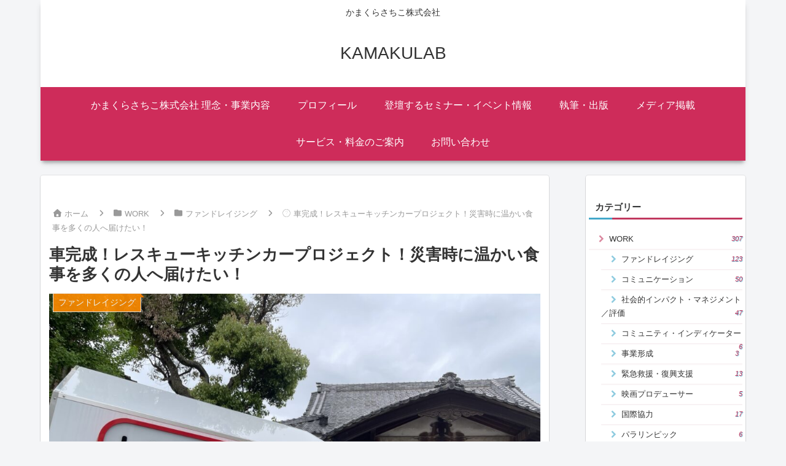

--- FILE ---
content_type: text/html; charset=utf-8
request_url: https://www.google.com/recaptcha/api2/aframe
body_size: -86
content:
<!DOCTYPE HTML><html><head><meta http-equiv="content-type" content="text/html; charset=UTF-8"></head><body><script nonce="twU64u5PxYax-_7SPgMjzw">/** Anti-fraud and anti-abuse applications only. See google.com/recaptcha */ try{var clients={'sodar':'https://pagead2.googlesyndication.com/pagead/sodar?'};window.addEventListener("message",function(a){try{if(a.source===window.parent){var b=JSON.parse(a.data);var c=clients[b['id']];if(c){var d=document.createElement('img');d.src=c+b['params']+'&rc='+(localStorage.getItem("rc::a")?sessionStorage.getItem("rc::b"):"");window.document.body.appendChild(d);sessionStorage.setItem("rc::e",parseInt(sessionStorage.getItem("rc::e")||0)+1);localStorage.setItem("rc::h",'1769148974515');}}}catch(b){}});window.parent.postMessage("_grecaptcha_ready", "*");}catch(b){}</script></body></html>